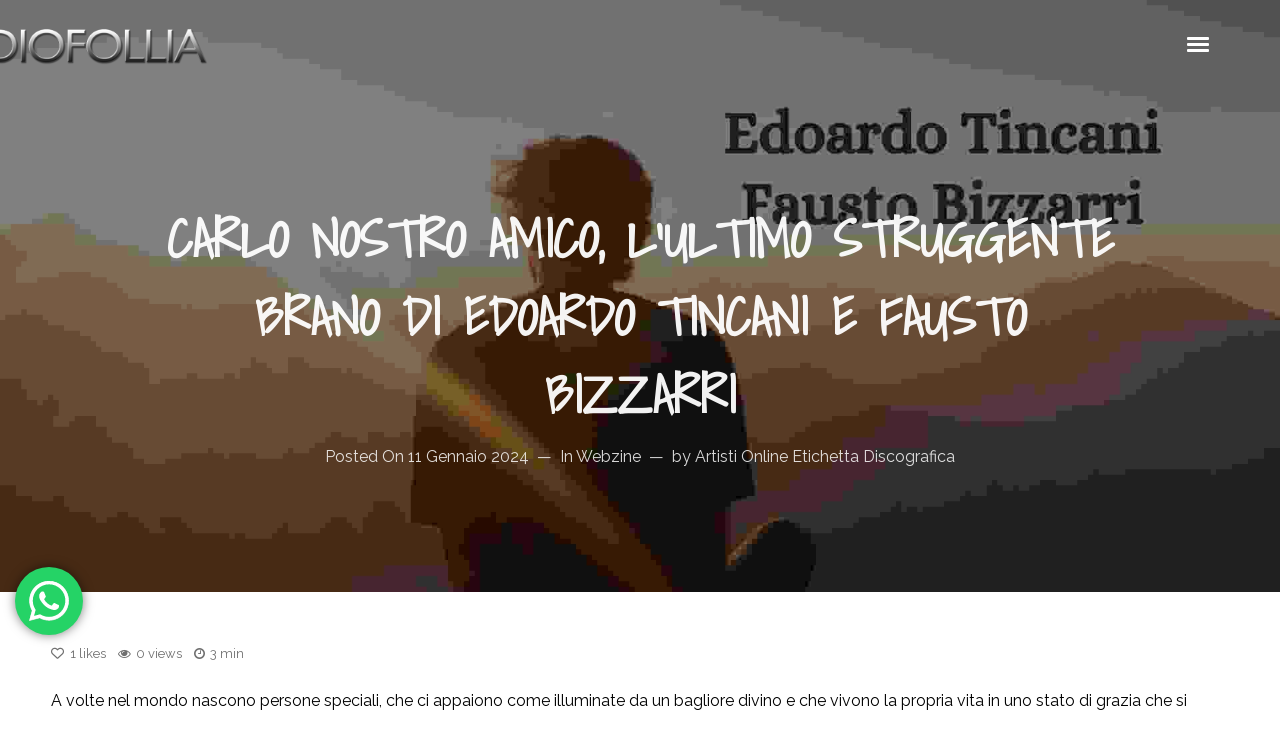

--- FILE ---
content_type: text/html; charset=utf-8
request_url: https://www.google.com/recaptcha/api2/aframe
body_size: 269
content:
<!DOCTYPE HTML><html><head><meta http-equiv="content-type" content="text/html; charset=UTF-8"></head><body><script nonce="mxRWQkz3wOGV9p87GsVu_w">/** Anti-fraud and anti-abuse applications only. See google.com/recaptcha */ try{var clients={'sodar':'https://pagead2.googlesyndication.com/pagead/sodar?'};window.addEventListener("message",function(a){try{if(a.source===window.parent){var b=JSON.parse(a.data);var c=clients[b['id']];if(c){var d=document.createElement('img');d.src=c+b['params']+'&rc='+(localStorage.getItem("rc::a")?sessionStorage.getItem("rc::b"):"");window.document.body.appendChild(d);sessionStorage.setItem("rc::e",parseInt(sessionStorage.getItem("rc::e")||0)+1);localStorage.setItem("rc::h",'1762827100527');}}}catch(b){}});window.parent.postMessage("_grecaptcha_ready", "*");}catch(b){}</script></body></html>

--- FILE ---
content_type: text/css; charset=utf-8
request_url: https://www.audiofollia.it/wp-content/themes/loud-child/style.css?ver=1.9.3
body_size: -142
content:
/*
Theme Name: Loud Child
Theme URI: https://demos.wolfthemes.com/loud/landing/
Description: Loud Child theme
Author: WolfThemes
Author URI: https://wolfthemes.com
Template: loud
Version: 1.9.3
*/

--- FILE ---
content_type: text/css; charset=utf-8
request_url: https://www.audiofollia.it/wp-content/cache/min/1/wp-content/plugins/wolf-woocommerce-wishlist/assets/css/wishlist.min.css?ver=1757922387
body_size: 80
content:
@font-face{font-display:swap;font-family:WooCommerce-Wishlist;src:url(../../../../../../../../plugins/wolf-woocommerce-wishlist/assets/css/fonts/WooCommerce-Wishlist.eot?bo2ykn);src:url(../../../../../../../../plugins/wolf-woocommerce-wishlist/assets/css/fonts/WooCommerce-Wishlist.eot?bo2ykn#iefix) format("embedded-opentype"),url(../../../../../../../../plugins/wolf-woocommerce-wishlist/assets/css/fonts/WooCommerce-Wishlist.ttf?bo2ykn) format("truetype"),url(../../../../../../../../plugins/wolf-woocommerce-wishlist/assets/css/fonts/WooCommerce-Wishlist.woff?bo2ykn) format("woff"),url(../../../../../../../../plugins/wolf-woocommerce-wishlist/assets/css/fonts/WooCommerce-Wishlist.svg?bo2ykn#WooCommerce-Wishlist) format("svg");font-weight:400;font-style:normal}.wolf_add_to_wishlist_heart{font-family:WooCommerce-Wishlist;speak:none;font-style:normal;font-weight:400;font-variant:normal;text-transform:none;line-height:0;-webkit-font-smoothing:antialiased;-moz-osx-font-smoothing:grayscale}.wolf_add_to_wishlist .wolf_add_to_wishlist_heart:before{content:"\e900"}.wolf_add_to_wishlist.wolf_in_wishlist .wolf_add_to_wishlist_heart:before{content:"\e901"}.single-product .product-type-variable .summary .single_variation_wrap{display:inline-block}